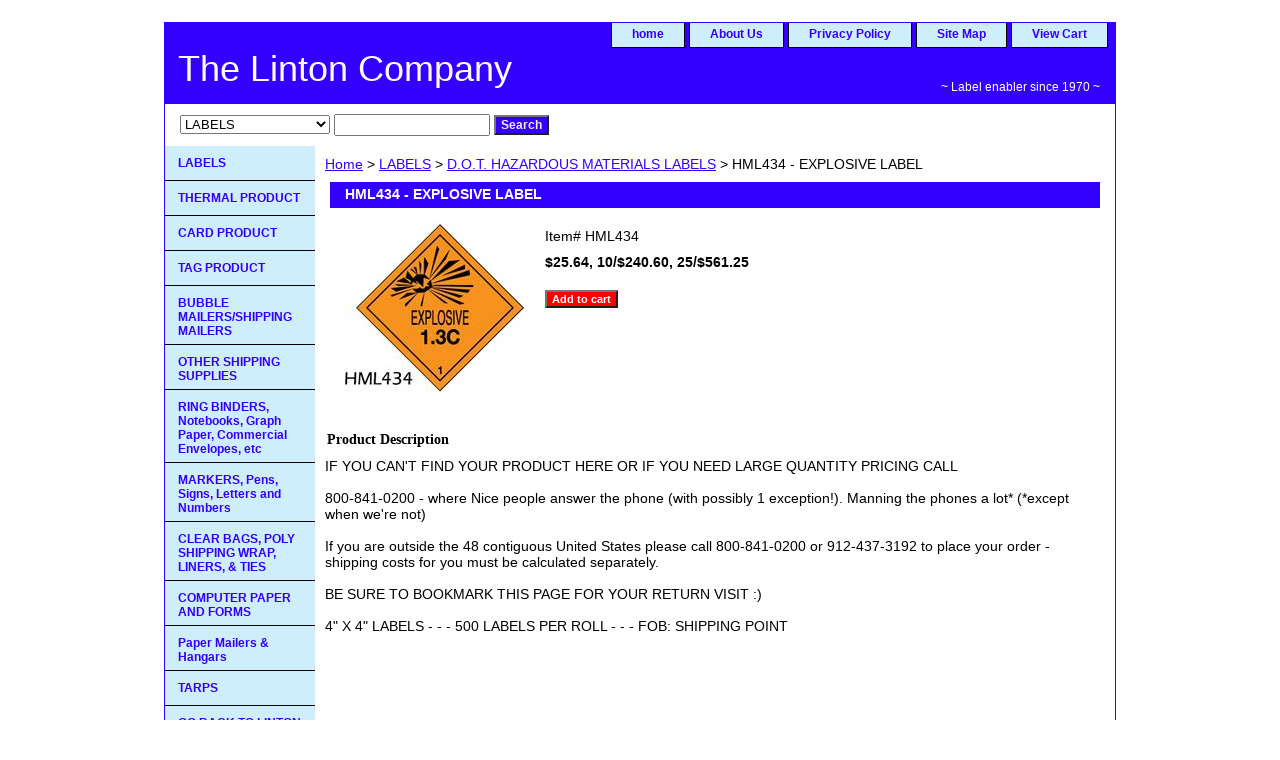

--- FILE ---
content_type: text/html
request_url: https://www.lintonlabels.biz/hmexla.html
body_size: 4126
content:
<!DOCTYPE html PUBLIC "-//W3C//DTD XHTML 1.0 Strict//EN" "http://www.w3.org/TR/xhtml1/DTD/xhtml1-strict.dtd"><html><head><title>HML434 - EXPLOSIVE LABEL</title><link rel="stylesheet" type="text/css" href="css-base.css" /><link rel="stylesheet" type="text/css" href="css-element.css" /><link rel="stylesheet" type="text/css" href="css-contents.css" /><link rel="stylesheet" type="text/css" href="css-edits.css" /></head><body class="vertical" id="itemtype"><script type="text/javascript" id="yfc_loader" src="https://turbifycdn.com/store/migration/loader-min-1.0.34.js?q=linton&ts=1760634839&p=1&h=order.store.turbify.net"></script> <div id="ys_superbar">
	   <div id="ys_cpers">
		<div id="yscp_welcome_msg"></div>
		<div id="yscp_signin_link"></div>
		<div id="yscp_myaccount_link"></div>
		<div id="yscp_signout_link"></div>
	   </div>
	   <div id="yfc_mini"></div>
	   <div class="ys_clear"></div>
	</div>
      <div id="container"><div id="header"><ul id="nav-general"><li><a href="index.html">home</a></li><li><a href="info.html">About Us</a></li><li><a href="privacypolicy.html">Privacy Policy</a></li><li><a href="ind.html">Site Map</a></li><li><a href="https://order.store.turbify.net/linton/cgi-bin/wg-order?linton">View Cart</a></li></ul><br class="clear" /><h3 id="brandmark"><a href="index.html" title="The Linton Company">The Linton Company</a></h3><strong id="slogan">~ Label enabler since 1970 ~</strong></div><form id="searcharea" name="searcharea" action="nsearch.html" method="GET"><fieldset><select onchange="if (typeof YSB_AUTOCOMPLETE == 'object') { YSB_AUTOCOMPLETE.controller.setSuggestCategory(event); }" name="section"><option value="">All Categories</option><option value="labels11" selected="selected" >LABELS </option><option value="thermalproduct">THERMAL PRODUCT </option><option value="lascarprod">CARD PRODUCT </option><option value="inventorytags1">TAG PRODUCT </option><option value="mailpadorbub">BUBBLE MAILERS/SHIPPING MAILERS </option><option value="mailhousburs">OTHER SHIPPING SUPPLIES </option><option value="ringbinders">RING BINDERS, Notebooks, Graph Paper, Commercial Envelopes, etc </option><option value="clearzipbags">CLEAR BAGS, POLY SHIPPING WRAP, LINERS,  & TIES   </option><option value="computerpaper1">COMPUTER PAPER AND FORMS </option><option value="lasercutsheet">Paper Mailers & Hangars </option><option value="mapash">TARPS </option><option value="trsh">Trouble Shooting </option></select><label for="query" class="labelfield"><input autocomplete="off" type="text" id="query" name="query" placeholder="" onkeyup="if (typeof YSB_AUTOCOMPLETE == 'object') { YSB_AUTOCOMPLETE.controller.suggest(event); }"></label><label for="searchsubmit" class="buttonlabel"><input type="submit" id="searchsubmit" class="ys_primary" value="Search" name="searchsubmit"><input type="hidden" value="linton" name="vwcatalog"></label></fieldset></form>   <script type="text/javascript"> 
                    var isSafari = !!navigator.userAgent.match(/Version\/[\d\.]+.*Safari/); 
                    var isIOS = !!navigator.platform && /iPad|iPhone|iPod/.test(navigator.platform); 
                    if (isSafari && isIOS) { 
                        document.forms["searcharea"].onsubmit = function (searchAreaForm) { 
                            var elementsList = this.elements, queryString = '', url = '', action = this.action; 
                            for(var i = 0; i < elementsList.length; i++) { 
                                if (elementsList[i].name) { 
                                    if (queryString) { 
                                        queryString = queryString + "&" +  elementsList[i].name + "=" + encodeURIComponent(elementsList[i].value); 
                                    } else { 
                                        queryString = elementsList[i].name + "=" + encodeURIComponent(elementsList[i].value); 
                                    } 
                                } 
                            } 
                            if (action.indexOf("?") == -1) { 
                                action = action + "?"; 
                            } 
                            url = action + queryString; 
                            window.location.href = url; 
                            return false; 
                        } 
                    } 
                </script> 
        <div id="bodyshell"><div id="bodycontent"><div class="breadcrumbs"><a href="index.html">Home</a> &gt; <a href="labels11.html">LABELS</a> &gt; <a href="dhamala.html">D.O.T. HAZARDOUS MATERIALS LABELS</a> &gt; HML434 - EXPLOSIVE LABEL</div><div id="contentarea"><div><h1 id="item-contenttitle">HML434 - EXPLOSIVE LABEL</h1><div id="itemarea"><a href="https://s.turbifycdn.com/aah/linton/hml434-explosive-label-17.jpg"><img src="https://s.turbifycdn.com/aah/linton/hml434-explosive-label-19.jpg" width="180" height="169" border="0" hspace="0" vspace="0" alt="HML434 - EXPLOSIVE LABEL" class="image-l" title="HML434 - EXPLOSIVE LABEL" /></a><div class="itemform productInfo"><form method="POST" action="https://order.store.turbify.net/linton/cgi-bin/wg-order?linton+hmexla"><div class="code">Item# <em>HML434</em></div><div class="price-bold">$25.64, 10/$240.60, 25/$561.25</div><input type="submit" value="Add to cart" class="ys_primary" title="Add to cart" /><input name="vwcatalog" type="hidden" value="linton" /><input name="vwitem" type="hidden" value="hmexla" /><input type="hidden" name=".autodone" value="https://www.lintonlabels.biz/hmexla.html" /></form></div><div style="clear:both"></div><div class="ys_promoitempage" id="ys_promoitempage" itemid="hmexla" itemcode="HML434" categoryflag="0"></div></div><div id="caption"><h2 id="itempage-captiontitle">Product Description</h2><div>IF YOU CAN'T FIND YOUR PRODUCT HERE OR
IF YOU NEED LARGE QUANTITY PRICING CALL<br /><br />800-841-0200 - where Nice people answer the phone (with possibly 1 exception!).    Manning the phones a lot* (*except when we're not)<br /><br />
If you are outside the 48 contiguous United States please call 800-841-0200 or 912-437-3192 to place your order - shipping costs for you must be calculated separately.<br /><br />BE SURE TO BOOKMARK THIS PAGE FOR YOUR RETURN VISIT :)<br /><br />
4" X 4" LABELS - - - 500 LABELS PER ROLL - - - FOB: SHIPPING POINT</div></div><br clear="all" /></div></div></div><div id="nav-product"><ul><li><a href="labels11.html" title="LABELS">LABELS</a></li><li><a href="thermalproduct.html" title="THERMAL PRODUCT">THERMAL PRODUCT</a></li><li><a href="lascarprod.html" title="CARD PRODUCT">CARD PRODUCT</a></li><li><a href="inventorytags1.html" title="TAG PRODUCT">TAG PRODUCT</a></li><li><a href="mailpadorbub.html" title="BUBBLE MAILERS/SHIPPING MAILERS">BUBBLE MAILERS/SHIPPING MAILERS</a></li><li><a href="mailhousburs.html" title="OTHER SHIPPING SUPPLIES">OTHER SHIPPING SUPPLIES</a></li><li><a href="ringbinders.html" title="RING BINDERS, Notebooks, Graph Paper, Commercial Envelopes, etc">RING BINDERS, Notebooks, Graph Paper, Commercial Envelopes, etc</a></li><li><a href="sileandnu.html" title="MARKERS, Pens, Signs, Letters and Numbers">MARKERS, Pens, Signs, Letters and Numbers</a></li><li><a href="clearzipbags.html" title="CLEAR BAGS, POLY SHIPPING WRAP, LINERS,  &amp; TIES  ">CLEAR BAGS, POLY SHIPPING WRAP, LINERS,  & TIES  </a></li><li><a href="computerpaper1.html" title="COMPUTER PAPER AND FORMS">COMPUTER PAPER AND FORMS</a></li><li><a href="lasercutsheet.html" title="Paper Mailers &amp; Hangars">Paper Mailers & Hangars</a></li><li><a href="mapash.html" title="TARPS">TARPS</a></li><li><a href="http://www.lintonlabels.com" title="GO BACK TO LINTON LABELS MAIN SITE">GO BACK TO LINTON LABELS MAIN SITE</a></li><li><a href="http://help.yahoo.com/help/us/store/aboutms/aboutms-14.html" title="Security">Security</a></li><li><a href="trsh.html" title="Trouble Shooting">Trouble Shooting</a></li></ul></div></div><div id="footer"><span id="footer-links"><a href="index.html">home</a> | <a href="info.html">About Us</a> | <a href="privacypolicy.html">Privacy Policy</a> | <a href="ind.html">Site Map</a> | <a href="https://order.store.turbify.net/linton/cgi-bin/wg-order?linton">View Cart</a></span><span id="copyright">�Copyright   The Linton Company   P.O. Box 200   Meridian, Ga 31319       All rights reserved    (800-841-0200)</span></div></div></body>
<script type="text/javascript">var PAGE_ATTRS = {'storeId': 'linton', 'itemId': 'hmexla', 'isOrderable': '1', 'name': 'HML434 - EXPLOSIVE LABEL@', 'salePrice': '25.64', 'listPrice': '25.64', 'brand': '', 'model': '', 'promoted': '', 'createTime': '1760634839', 'modifiedTime': '1760634839', 'catNamePath': 'LABELS > D.O.T. HAZARDOUS MATERIALS LABEP', 'upc': ''};</script><script type="text/javascript">
csell_env = 'ue1';
 var storeCheckoutDomain = 'order.store.turbify.net';
</script>

<script type="text/javascript">
  function toOSTN(node){
    if(node.hasAttributes()){
      for (const attr of node.attributes) {
        node.setAttribute(attr.name,attr.value.replace(/(us-dc1-order|us-dc2-order|order)\.(store|stores)\.([a-z0-9-]+)\.(net|com)/g, storeCheckoutDomain));
      }
    }
  };
  document.addEventListener('readystatechange', event => {
  if(typeof storeCheckoutDomain != 'undefined' && storeCheckoutDomain != "order.store.turbify.net"){
    if (event.target.readyState === "interactive") {
      fromOSYN = document.getElementsByTagName('form');
        for (let i = 0; i < fromOSYN.length; i++) {
          toOSTN(fromOSYN[i]);
        }
      }
    }
  });
</script>
<script type="text/javascript">
// Begin Store Generated Code
 </script> <script type="text/javascript" src="https://s.turbifycdn.com/lq/ult/ylc_1.9.js" ></script> <script type="text/javascript" src="https://s.turbifycdn.com/ae/lib/smbiz/store/csell/beacon-a9518fc6e4.js" >
</script>
<script type="text/javascript">
// Begin Store Generated Code
 csell_page_data = {}; csell_page_rec_data = []; ts='TOK_STORE_ID';
</script>
<script type="text/javascript">
// Begin Store Generated Code
function csell_GLOBAL_INIT_TAG() { var csell_token_map = {}; csell_token_map['TOK_SPACEID'] = '2022276099'; csell_token_map['TOK_URL'] = ''; csell_token_map['TOK_STORE_ID'] = 'linton'; csell_token_map['TOK_ITEM_ID_LIST'] = 'hmexla'; csell_token_map['TOK_ORDER_HOST'] = 'order.store.turbify.net'; csell_token_map['TOK_BEACON_TYPE'] = 'prod'; csell_token_map['TOK_RAND_KEY'] = 't'; csell_token_map['TOK_IS_ORDERABLE'] = '1';  c = csell_page_data; var x = (typeof storeCheckoutDomain == 'string')?storeCheckoutDomain:'order.store.turbify.net'; var t = csell_token_map; c['s'] = t['TOK_SPACEID']; c['url'] = t['TOK_URL']; c['si'] = t[ts]; c['ii'] = t['TOK_ITEM_ID_LIST']; c['bt'] = t['TOK_BEACON_TYPE']; c['rnd'] = t['TOK_RAND_KEY']; c['io'] = t['TOK_IS_ORDERABLE']; YStore.addItemUrl = 'http%s://'+x+'/'+t[ts]+'/ymix/MetaController.html?eventName.addEvent&cartDS.shoppingcart_ROW0_m_orderItemVector_ROW0_m_itemId=%s&cartDS.shoppingcart_ROW0_m_orderItemVector_ROW0_m_quantity=1&ysco_key_cs_item=1&sectionId=ysco.cart&ysco_key_store_id='+t[ts]; } 
</script>
<script type="text/javascript">
// Begin Store Generated Code
function csell_REC_VIEW_TAG() {  var env = (typeof csell_env == 'string')?csell_env:'prod'; var p = csell_page_data; var a = '/sid='+p['si']+'/io='+p['io']+'/ii='+p['ii']+'/bt='+p['bt']+'-view'+'/en='+env; var r=Math.random(); YStore.CrossSellBeacon.renderBeaconWithRecData(p['url']+'/p/s='+p['s']+'/'+p['rnd']+'='+r+a); } 
</script>
<script type="text/javascript">
// Begin Store Generated Code
var csell_token_map = {}; csell_token_map['TOK_PAGE'] = 'p'; csell_token_map['TOK_CURR_SYM'] = '$'; csell_token_map['TOK_WS_URL'] = 'https://linton.csell.store.turbify.net/cs/recommend?itemids=hmexla&location=p'; csell_token_map['TOK_SHOW_CS_RECS'] = 'false';  var t = csell_token_map; csell_GLOBAL_INIT_TAG(); YStore.page = t['TOK_PAGE']; YStore.currencySymbol = t['TOK_CURR_SYM']; YStore.crossSellUrl = t['TOK_WS_URL']; YStore.showCSRecs = t['TOK_SHOW_CS_RECS']; </script> <script type="text/javascript" src="https://s.turbifycdn.com/ae/store/secure/recs-1.3.2.2.js" ></script> <script type="text/javascript" >
</script>
</html>
<!-- html107.prod.store.e1b.lumsb.com Wed Jan 28 04:58:43 PST 2026 -->
